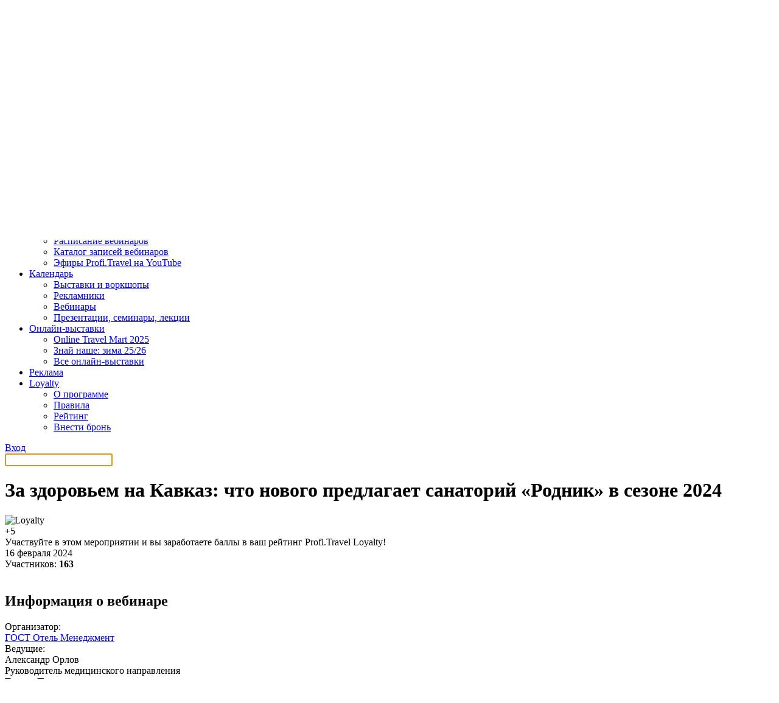

--- FILE ---
content_type: text/html; charset=UTF-8
request_url: https://profi.travel/events/webinars/show/168219
body_size: 10542
content:
<!DOCTYPE HTML>
<html lang="ru" xmlns:fb="http://ogp.me/ns/fb#">
<head>
  <meta charset="utf-8">
  <meta name="viewport" content="width=device-width, minimum-scale=1, maximum-scale=1, initial-scale=1">
  <meta name="pmail-verification" content="a408736810c3049d2636e8aa45691148">

  <meta name="description" content=""/><meta name="keywords" content=""/><meta property="og:site_name" content="Profi.Travel"/><meta property="og:title" content="Вебинар «За здоровьем на Кавказ: что нового предлагает санаторий «Родник» в сезоне 2024»"/><meta property="og:description" content="Проводит ГОСТ Отель Менеджмент Cмотреть в записи"/><meta property="og:image" content="https://cdn.profi.travel/uploads/cache/company_event_logo//company/logo/65af65f11a6a2178574243.png"/><title>За здоровьем на Кавказ: что нового предлагает санаторий «Родник» в сезоне 2024 - Profi.Travel</title>

      <link rel="stylesheet" href="/bundles/smirikbootstrap/css/bootstrap-wysihtml5.css">
    <link rel="stylesheet" href="/bundles/smirikbootstrap/css/bootstrap.min.css">

    <link rel="stylesheet" href="/bundles/smirikwebsite/css/select2.css"/>
    <link rel="stylesheet" href="/bundles/smirikwebsite/css/style.css" type="text/css">
    <link rel="stylesheet" href="/bundles/smirikwebsite/css/fonts.css" type="text/css" charset="utf-8" />
    <link rel="stylesheet" href="/bundles/smirikwebsite/css/bottomLine.css" type="text/css" />

        <link rel="stylesheet" href="/bundles/smirikwebsite/css/slick.css" type="text/css" charset="utf-8" />
    <link rel="stylesheet" href="/build/pt_new/style.cfe16419.css" type="text/css" />
  
    <link rel="canonical" href="https://profi.travel/events/webinars/show/168219">

        <script src="/bundles/fosjsrouting/js/router.js"></script>     <script src="/js/fos_js_routes.js"></script>     <script>
      var currentUserId = null;
    </script>

    <script src="/bundles/smirikbootstrap/js/wysihtml5-0.3.0_rc2.js"></script>
    <script src="/bundles/smirikbootstrap/js/jquery-1.9.1.min.js"></script>
    <script src="/bundles/smirikbootstrap/js/bootstrap.min.js"></script>
    <script src="/bundles/smirikbootstrap/js/bootstrap-wysihtml5.js"></script>
    <script src="/bundles/smirikturprofi/vendor/jquery/migrate.min.js"></script>     <script src="/bundles/smirikwebsite/js/jquery.form.min.js"></script>     <script src="/bundles/smirikturprofi/js/ajax.select.chosen.js"></script>
    <script src="/bundles/smirikturprofi/js/select-city-jquery.js"></script>
    <script src="/bundles/smirikturprofi/vendor/select2/select2.min.js"></script>
    <script src="/bundles/smirikturprofi/js/jquery.city-selector.js"></script>
    <script src="/bundles/smirikturprofi/js/app/swift-registration.js"></script>
    <script src="/bundles/smirikturprofi/js/app/app.js"></script>
    <script src="/bundles/smirikwebsite/js/jquery.maskedinput.min.js"></script>
    <script src="/bundles/smirikwebsite/js/jquery-ui.min.js"></script>
    <script src="/bundles/smirikwebsite/js/modal.js"></script>
    <script src="/bundles/smirikwebsite/js/cookie-message.js"></script>

        <script src="/bundles/smirikwebsite/plugin/jquery-storage-api/jquery.storageapi.min.js"></script>
    <script src="/bundles/smirikwebsite/plugin/mustache.js/mustache.js"></script>
    <script src="/bundles/smirikwebsite/plugin/inner/mustache.jquery.js"></script>
        <script src="/bundles/smirikwebsite/js/bottom_line/bottom_line.js"></script>

        <script src="/bundles/smirikwebsite/js/slick.min.js"></script>
  
  <script type="text/javascript" src="/bundles/smirikturprofi/js/igo.button.js"></script>
  <script type="text/javascript">
    $(function () {
        iGoButton(pathIGo);
    });
  </script>

  <link rel="icon" type="image/x-icon" href="/favicon.ico"/>
  <link rel="apple-touch-icon" href="/favicon.ico"/>

  <script type="text/javascript">
    var companiesPath           = '/events/companies',
        pathIGo                 = 'subscribe_event_user',
        peopleGoId              = '#modalPeopleGo',
        country                 = "Весь мир",
        uris                    = {
          "confirmSubscriptionRevoke" : "blocks_dialogs_confirmSubscriptionRevoke",
          "successfulSubscription"    : "blocks_dialogs_subscribed",
          "aboutWorkshopTariff"    : "blocks_dialogs_about_workshop_tariff",
        };
  </script>

        <script src="https://yastatic.net/pcode/adfox/loader.js"></script> 
<script>window.yaContextCb = window.yaContextCb || []</script>
<script src="https://yandex.ru/ads/system/context.js" async></script>

      <script async src="//pagead2.googlesyndication.com/pagead/js/adsbygoogle.js"></script>
    <script>
        (adsbygoogle = window.adsbygoogle || []).push({
            google_ad_client: "ca-pub-6740830896313636",
            enable_page_level_ads: true
        });
    </script>

  <!-- Google Tag Manager -->
<script>(function (w, d, s, l, i) {
        w[l] = w[l] || [];
        w[l].push({
            'gtm.start':
                new Date().getTime(), event: 'gtm.js'
        });
        var f = d.getElementsByTagName(s)[0],
            j = d.createElement(s), dl = l != 'dataLayer' ? '&l=' + l : '';
        j.async = true;
        j.src =
            'https://www.googletagmanager.com/gtm.js?id=' + i + dl;
        f.parentNode.insertBefore(j, f);
    })(window, document, 'script', 'dataLayer', 'GTM-5F92FZDP');</script>
<!-- End Google Tag Manager -->

</head>

<body class="new_home_page loged-out">
  <!-- Google Tag Manager (noscript) -->
<noscript>
  <iframe src="https://www.googletagmanager.com/ns.html?id=GTM-5F92FZDP"
          height="0" width="0" style="display:none;visibility:hidden"></iframe>
</noscript>
<!-- End Google Tag Manager (noscript) -->


      <div class="top-banner homepage" id="top-banner">
      <div class="banner-rastyagka-desktop">
        <!--AdFox START-->
<!--yamilov-->
<!--Площадка: profi.travel / * / *-->
<!--Тип баннера: Брендирование десктоп-->
<!--Расположение: верх страницы-->
<div id="adfox_170711935156546520"></div>
<script>
    window.yaContextCb.push(()=>{
        Ya.adfoxCode.create({
            ownerId: 235315,
            containerId: 'adfox_170711935156546520',
            params: {
                pp: 'g',
                ps: 'caga',
                p2: 'isll'
            }
        })
    })
</script>

      </div>
      <div class="banner-rastyagka-mobile">
        <!--AdFox START-->
<!--yamilov-->
<!--Площадка: profi.travel / * / *-->
<!--Тип баннера: Брендирование мобилка-->
<!--Расположение: верх страницы-->
<div id="adfox_170711937208559998"></div>
<script>
    window.yaContextCb.push(()=>{
        Ya.adfoxCode.create({
            ownerId: 235315,
            containerId: 'adfox_170711937208559998',
            params: {
                pp: 'g',
                ps: 'caga',
                p2: 'itib'
            }
        })
    })
</script>

      </div>
    </div>
  
  
<div class="navigation">
  <div class="container navigation__container">
    <div class="navigation__hamburger"></div>

    <div class="navigation__logo">
      <a href="/" target="_self">
        <img
          alt="«Профи Трэвeл»"
          src="/bundles/smirikwebsite/img/logos/top-logo.svg"
        />
      </a>
    </div>

    <div class="navigation__wrapper">
      <div class="navigation__geolocation">
        
<noindex>
  <div class="city closed" id="location-pointer">
    <a href="#" id="my-region">
      <span class="location"></span>
      Весь мир
    </a>
  </div>

  <div id="region-selector" class="region-dropdown extended">
        <div class="choose-country">
      <button data-country="Весь мир" class="btn" type="button">Весь мир</button>
      <button data-country="Россия" class="btn" type="button">Россия</button>
      <button data-country="Беларусь" class="btn" type="button">Беларусь</button>
      <button data-country="Казахстан" class="btn" type="button">Казахстан</button>
      <button data-country="Армения" class="btn" type="button">Армения</button>
      <button data-country="Грузия" class="btn" type="button">Грузия</button>
      <button data-country="Киргизия" class="btn" type="button">Киргизия</button>
      <button data-country="Азербайджан" class="btn" type="button">Азербайджан</button>
      <button data-country="Узбекистан" class="btn" type="button">Узбекистан</button>
                      </div>
    <div class="choose-city"></div>
    <div class="hide" id="loading-icon">
      <img id="loading-icon" alt="" src="/bundles/smirikturprofi/images/ajax-loader.gif">
    </div>
  </div>
</noindex>
      </div>

      <ul class="navigation__menu menu">
                              <li class="menu__item">
                                    <a style="border: 1px red solid;" class="menu__link menu__link--job" href="https://job.profi.travel">
                        Работа
                    </a>
                            </li>
                                        <li class="menu__item" data-role="dropdown">
              <a
                class="menu__link menu__link--toggle"
                data-role="dropdown-toggle"
                href="#"
              >
                Новости и статьи
              </a>
              <ul class="menu__sub-menu" data-role="dropdown-menu">
                                  <li class="menu__sub-menu-item">
                    <a
                      class="menu__sub-menu-link"
                      href="https://profi.travel/news"
                    >
                      Все новости
                    </a>
                  </li>
                                  <li class="menu__sub-menu-item">
                    <a
                      class="menu__sub-menu-link"
                      href="https://profi.travel/articles"
                    >
                      Все статьи
                    </a>
                  </li>
                                  <li class="menu__sub-menu-item">
                    <a
                      class="menu__sub-menu-link"
                      href="https://profi.travel/subject/interviu"
                    >
                      Интервью
                    </a>
                  </li>
                              </ul>
            </li>
                                        <li class="menu__item" data-role="dropdown">
              <a
                class="menu__link menu__link--toggle"
                data-role="dropdown-toggle"
                href="#"
              >
                Вебинары
              </a>
              <ul class="menu__sub-menu" data-role="dropdown-menu">
                                  <li class="menu__sub-menu-item">
                    <a
                      class="menu__sub-menu-link"
                      href="https://profi.travel/events/webinars"
                    >
                      Расписание вебинаров
                    </a>
                  </li>
                                  <li class="menu__sub-menu-item">
                    <a
                      class="menu__sub-menu-link"
                      href="https://profi.travel/webinars"
                    >
                      Каталог записей вебинаров
                    </a>
                  </li>
                                  <li class="menu__sub-menu-item">
                    <a
                      class="menu__sub-menu-link"
                      href="https://profi.travel/webinars?archive_filter%5Bcompanies%5D%5B%5D=620"
                    >
                      Редакционные эфиры Profi.Travel
                    </a>
                  </li>
                              </ul>
            </li>
                                        <li class="menu__item">
                                  <a class="menu__link" href="https://profi.travel/tourwiki">
                    TourWiki
                  </a>
                            </li>
                                        <li class="menu__item" data-role="dropdown">
              <a
                class="menu__link menu__link--toggle"
                data-role="dropdown-toggle"
                href="#"
              >
                Поиск партнёров
              </a>
              <ul class="menu__sub-menu" data-role="dropdown-menu">
                                  <li class="menu__sub-menu-item">
                    <a
                      class="menu__sub-menu-link"
                      href="https://nashe.profi.travel/networking"
                    >
                      Россия
                    </a>
                  </li>
                                  <li class="menu__sub-menu-item">
                    <a
                      class="menu__sub-menu-link"
                      href="https://arabian.profi.travel/networking"
                    >
                      Арабские страны
                    </a>
                  </li>
                                  <li class="menu__sub-menu-item">
                    <a
                      class="menu__sub-menu-link"
                      href="https://otm.profi.travel/networking"
                    >
                      Весь мир
                    </a>
                  </li>
                              </ul>
            </li>
                                        <li class="menu__item" data-role="dropdown">
              <a
                class="menu__link menu__link--toggle"
                data-role="dropdown-toggle"
                href="#"
              >
                Обучение
              </a>
              <ul class="menu__sub-menu" data-role="dropdown-menu">
                                  <li class="menu__sub-menu-item">
                    <a
                      class="menu__sub-menu-link"
                      href="https://profi.travel/trainings"
                    >
                      Тестирования и викторины
                    </a>
                  </li>
                                  <li class="menu__sub-menu-item">
                    <a
                      class="menu__sub-menu-link"
                      href="https://profi.travel/events/webinars"
                    >
                      Расписание вебинаров
                    </a>
                  </li>
                                  <li class="menu__sub-menu-item">
                    <a
                      class="menu__sub-menu-link"
                      href="https://profi.travel/webinars"
                    >
                      Каталог записей вебинаров
                    </a>
                  </li>
                                  <li class="menu__sub-menu-item">
                    <a
                      class="menu__sub-menu-link"
                      href="https://www.youtube.com/channel/UCn11AAPnrUBEDtkcj9nM7lQ"
                    >
                      Эфиры Profi.Travel на YouTube
                    </a>
                  </li>
                              </ul>
            </li>
                                        <li class="menu__item" data-role="dropdown">
              <a
                class="menu__link menu__link--toggle"
                data-role="dropdown-toggle"
                href="#"
              >
                Календарь
              </a>
              <ul class="menu__sub-menu" data-role="dropdown-menu">
                                  <li class="menu__sub-menu-item">
                    <a
                      class="menu__sub-menu-link"
                      href="https://profi.travel/events/exhibitions"
                    >
                      Выставки и воркшопы
                    </a>
                  </li>
                                  <li class="menu__sub-menu-item">
                    <a
                      class="menu__sub-menu-link"
                      href="https://profi.travel/events/offers"
                    >
                      Рекламники
                    </a>
                  </li>
                                  <li class="menu__sub-menu-item">
                    <a
                      class="menu__sub-menu-link"
                      href="https://profi.travel/events/webinars"
                    >
                      Вебинары
                    </a>
                  </li>
                                  <li class="menu__sub-menu-item">
                    <a
                      class="menu__sub-menu-link"
                      href="https://profi.travel/events/actions"
                    >
                      Презентации, семинары, лекции
                    </a>
                  </li>
                              </ul>
            </li>
                                        <li class="menu__item" data-role="dropdown">
              <a
                class="menu__link menu__link--toggle"
                data-role="dropdown-toggle"
                href="#"
              >
                Онлайн-выставки
              </a>
              <ul class="menu__sub-menu" data-role="dropdown-menu">
                                  <li class="menu__sub-menu-item">
                    <a
                      class="menu__sub-menu-link"
                      href="https://otm.profi.travel"
                    >
                      Online Travel Mart 2025
                    </a>
                  </li>
                                  <li class="menu__sub-menu-item">
                    <a
                      class="menu__sub-menu-link"
                      href="https://nashe.profi.travel/"
                    >
                      Знай наше: зима 25/26
                    </a>
                  </li>
                                  <li class="menu__sub-menu-item">
                    <a
                      class="menu__sub-menu-link"
                      href="https://profi.travel/expo"
                    >
                      Все онлайн-выставки
                    </a>
                  </li>
                              </ul>
            </li>
                                        <li class="menu__item">
                                  <a class="menu__link" href="https://welcome.profi.travel/">
                    Реклама
                  </a>
                            </li>
                                        <li class="menu__item" data-role="dropdown">
              <a
                class="menu__link menu__link--toggle"
                data-role="dropdown-toggle"
                href="#"
              >
                Loyalty
              </a>
              <ul class="menu__sub-menu" data-role="dropdown-menu">
                                  <li class="menu__sub-menu-item">
                    <a
                      class="menu__sub-menu-link"
                      href="https://profi.travel/loyalty"
                    >
                      О программе
                    </a>
                  </li>
                                  <li class="menu__sub-menu-item">
                    <a
                      class="menu__sub-menu-link"
                      href="https://profi.travel/loyalty/rules"
                    >
                      Правила
                    </a>
                  </li>
                                  <li class="menu__sub-menu-item">
                    <a
                      class="menu__sub-menu-link"
                      href="https://profi.travel/loyalty#rating"
                    >
                      Рейтинг
                    </a>
                  </li>
                                  <li class="menu__sub-menu-item">
                    <a
                      class="menu__sub-menu-link"
                      href="https://profi.travel/loyalty#partners"
                    >
                      Внести бронь
                    </a>
                  </li>
                              </ul>
            </li>
                  
              </ul>

      <div class="user">
      <a class="btn btn--black user__btn" href="/login">Вход</a>
  </div>    </div>

    <a href="/search" style="display: block;" class="navigation__search"></a>
      </div>

  <div id="searchBar" class="hidden">
    <div class="container">
      <div class="top-search-wrapper">
    <input name="q" type="text" value="" class="search__input" placeholder="" autocomplete="off" autofocus>
</div>    </div>
  </div>
</div>

  <div id="main" class="main">
      <div class="inner-page ">     <div class="container inner-page__container">
      <div class="inner-page__wrapper">         <div class="inner-page__content">                 <div class="event event--record">
  <div class="main__header main__header--cols">
    <h1 class="main__title">За здоровьем на Кавказ: что нового предлагает санаторий «Родник» в сезоне 2024</h1>
          <div class="loyalty-points">
                  <img
            alt="Loyalty"
            class="loyalty-points__image"
            src="/bundles/smirikturprofi/images/loyalty.png"
          />
                <div class="loyalty-points__number">+5</div>
        <div class="loyalty-points__tooltip">
                      Участвуйте в этом мероприятии и вы заработаете баллы в ваш рейтинг Profi.Travel Loyalty!
                  </div>
      </div>
      </div>

  <div class="event__stats">
    <div class="event__item">
      <div class="event__item-name event__item-name--date">
        16 февраля 2024
      </div>
    </div>
    <div class="event__item">
      <div class="event__item-name event__item-name--participants">
        Участников: <b>163</b>
      </div>
    </div>
  </div>

  <div class="event__player">
                  <a rel="nofollow" href="/webinar/view/168219" class="event__play" target="_blank"></a>
              <img src="/bundles/smirikturprofi/images/default-webinar-preview.jpg" alt="">
  </div>

  <div class="event__info">
    <h2 class="event__info-title">Информация о вебинаре</h2>
    <div class="event__info-left">
              <div class="event__item">
          <div class="event__item-name event__item-name--card">Организатор:</div>
          <div class="event__item-value">
            <a href="/companies/3631">ГОСТ Отель Менеджмент</a>
          </div>
        </div>
                    <div class="event__item event__item--leaders leaders">
          <div class="event__item-name event__item-name--leaders">
            Ведущие:          </div>
                                    <div class="leaders__item">
                <div class="leaders__item-name">Александр Орлов</div>
                <div class="leaders__item-position">Руководитель медицинского направления</div>
              </div>
                          <div class="leaders__item">
                <div class="leaders__item-name">Тамара Подколзина</div>
                <div class="leaders__item-position">Менеджер по работе с ключевыми клиентами</div>
              </div>
                              </div>
          </div>
  </div>

  <div class="event__program">
    <h2 class="event__program-title">Программа вебинара</h2>
    <div class="event__program-description">
      <p>Тренд на&nbsp;велнесс-путешествия уже несколько лет входит в&nbsp;топ по&nbsp;популярности среди людей, стремящихся сочетать комфортабельный отдых с&nbsp;оздоровлением. В&nbsp;ответ на&nbsp;запрос гостей санаторий &laquo;Родник&raquo; в&nbsp;г. Кисловодск запустил новый формат проживания&nbsp;&mdash; клубный этаж премиум класса. На&nbsp;обновленном 7&nbsp;этаже санатория гостей ждут 18&nbsp;номеров высокого уровня комфорта, отделение функциональной медицины, видовая сауна, а&nbsp;также клубная гостиная для отдыха и&nbsp;питания.</p>

<p>Продажи на&nbsp;бронирование номеров Клубного этажа открыты. Успейте забронировать комфортный отдых для ваших гостей.</p>

<p>На&nbsp;вебинаре вы&nbsp;узнаете:<br />
<span style="font-size:16px;"><strong>&bull;&nbsp; </strong></span>Как продлить здоровое долголетие.<br />
<span style="font-size:16px;"><strong>&bull;&nbsp; </strong></span>Самый популярный способ восстановления запаса энергии и&nbsp;улучшения работы основных систем организма.<br />
<span style="font-size:16px;"><strong>&bull;&nbsp; </strong></span>Для участников: Розыгрыш сертификатов.</p>

<p><br />
Начало вебинара указано по&nbsp;московскому времени (Мск).</p>
    </div>
  </div>

  <script>
    $(function() {
      var url = 'https://my.webinar.ru/record//';
      var modal = $('#watch_webinar');
      var iframe = modal.find('iframe');
      if (watch = window.location.href.match(/watch=(\w+)/)) {
          watch = watch[1];
      }

      if (watch) {
              }

      $('button.close').on('click', function() {
        iframe.attr('src', '');
      });
    })
  </script>
</div>
  
  <div class="comments">
        <h2 class="comments__title">Написать комментарий</h2>
    <form name="unauthorized_comment_type" method="post" action="/comment/webinar/send/168219" id="comment-form" class="comments-form">
  <div class="comments-form__label">
            <textarea id="unauthorized_comment_type_text" name="unauthorized_comment_type[text]" required="required" placeholder="Написать комментарий" class="comments-form__field comments-form__field--textarea form-control" rows="7"></textarea>
    

  </div>
      <div class="comments-form__label">
                              <input type="text" id="unauthorized_comment_type_authorName" name="unauthorized_comment_type[authorName]" required="required" placeholder="Ваше имя" class="comments-form__field form-control" />

    
    </div>
        
                
        <style type="text/css">#input_unauthorized_comment_type_captcha17689962441603804491 {position: absolute; opacity: 0;}</style>
    <div id="block_unauthorized_comment_type_captcha17689962441603804491" class="captcha-block">
                            
        <div class="help-text-block">
            <span class="help-text-before">
                Пожалуйста, нажмите на
            </span>
            <span class="help-text-color">
                красный
            </span>
            <span class="help-text-after">
                квадрат
            </span>
        </div>
    
                            <div class="captcha-color-wrapper">
                <div class="captcha-color" style="background: #4f4849;" data-color="#4f4849"></div>
            </div>
                    <div class="captcha-color-wrapper">
                <div class="captcha-color" style="background: #cd1a24;" data-color="#cd1a24"></div>
            </div>
                    <div class="captcha-color-wrapper">
                <div class="captcha-color" style="background: #14fb2a;" data-color="#14fb2a"></div>
            </div>
                    <div class="captcha-color-wrapper">
                <div class="captcha-color" style="background: #f42efa;" data-color="#f42efa"></div>
            </div>
                    <div class="captcha-color-wrapper">
                <div class="captcha-color" style="background: #fddf1b;" data-color="#fddf1b"></div>
            </div>
                    <div class="captcha-color-wrapper">
                <div class="captcha-color" style="background: #1f2dd5;" data-color="#1f2dd5"></div>
            </div>
                                                <input type="text" id="input_unauthorized_comment_type_captcha17689962441603804491" name="unauthorized_comment_type[captcha]" required="required" class=" form-control" />

    
    </div>
    <script type="text/javascript">
        var captchaBlock17689962441603804491 = document.querySelector('#block_unauthorized_comment_type_captcha17689962441603804491'),
            colorBlocks17689962441603804491 = document.querySelectorAll('#block_unauthorized_comment_type_captcha17689962441603804491 .captcha-color'),
            colorInput17689962441603804491 = document.querySelector('#input_unauthorized_comment_type_captcha17689962441603804491');

        captchaBlock17689962441603804491.addEventListener('click', function (e) {
            e.preventDefault();
            for (var i = 0; i < colorBlocks17689962441603804491.length; ++i) {
                colorBlocks17689962441603804491[i].classList.remove('selected');
            }
            e.target.classList.add('selected');
            colorInput17689962441603804491.value = e.target.getAttribute('data-color');
        });
    </script>

    
  
  <button
    class="btn btn--green comments-form__submit"
    type="submit"
    value="Отправить"
  >
    Отправить
  </button>
                        <input type="hidden" id="unauthorized_comment_type__token" name="unauthorized_comment_type[_token]" class=" form-control" value="S8Ji0lIV5IVEyANwrqOrgEiEvYNdArT8WJWnZ4BLkpE" />
</form>

          <h2 class="comments__title">
    1 комментарий
  </h2>

  <div class="comments__list">
                
  <div class="comments__item" id="comment29370">
    <div class="comments__item-avatar">
      <img
        alt=""
        src="/bundles/smirikturprofi/images/default_avatar.png"
        />
    </div>
    <div class="comments__item-header">
              <div class="comments__item-name">
          <a href="/profile/197427">
            Наполова Карина
          </a>
        </div>
      
      <div class="comments__item-date">12 марта, 14:21</div>
    </div>

    <div class="comments__item-text">
      Добрый день! Не могу открыть запись вебинара. Как посмотреть?

      <div class="comments__item-link">
        <a href="#" data-purpose="reply" data-url="/comment/29370/get/reply/form">Ответить</a>
      </div>
      <div class="wait hide text-center">
          <img src="/bundles/smirikturprofi/images/ajax/facebook-like.gif" alt=""/>
      </div>
    </div>

      </div>

      </div>


  </div>
        </div>

                <div class="inner-page__sidebar">           
                    <div class="inner-page__teasers teasers">
      <a href="https://profi.travel/events/webinars/show/169004" class="teasers__item ">
      <span class="teasers__item-title">Узбекистан, 3 города за 45 тыс. с перелетом: шпаргалка турагенту для выгодных продаж</span>
      <div class="teasers__item-date">
        15 января
        11:07
      </div>
    </a>
      <a href="https://profi.travel/articles/63893/details" class="teasers__item teasers__item--green">
      <span class="teasers__item-title">Как будет развиваться онлайн-выставка &laquo;Знай наше&raquo; в 2026 году</span>
      <div class="teasers__item-date">
        30 декабря
        08:22
      </div>
    </a>
  </div>


          <div class="inner-page__banner">
            <!--AdFox START-->
<!--yamilov-->
<!--Площадка: profi.travel / * / *-->
<!--Тип баннера: Небоскреб десктоп-->
<!--Расположение: середина страницы-->
<div id="adfox_170714403245248877"></div>
<script>
    window.yaContextCb.push(()=>{
        Ya.adfoxCode.create({
            ownerId: 235315,
            containerId: 'adfox_170714403245248877',
            params: {
                pp: 'h',
                ps: 'caga',
                p2: 'itak'
            }
        })
    })
</script>

          </div>
        </div>
      </div>

        <section class="announcement announcement--no-padding">
    
  </section>

          </div>

    
                </div>

    <footer class="footer">
  <div class="container">
    <div class="footer__top">
      <h2 class="footer__title">Следите за новостями там, где вам удобно</h2>
      <div class="footer__socials">
        <h3 class="footer__socials-title">В соцсетях</h3>
        <div class="footer__socials-links">
          <a
            class="footer__socials-item telegram telegram--grey"
            href="https://t.me/profitravel"
            target="_blank"
          >
            <div class="telegram__content">
              <div class="telegram__name">Profi.Travel.News</div>
              <div class="telegram__info">все новости</div>
            </div>
          </a>
          <a
            class="footer__socials-item telegram telegram--grey"
            href="https://t.me/ProfiTravel_live"
            target="_blank"
          >
            <div class="telegram__content">
              <div class="telegram__name">Профи в трэвел тут</div>
              <div class="telegram__info">чат для общения</div>
            </div>
          </a>
          <a
            class="footer__socials-item telegram telegram--grey"
            href="https://t.me/nashe_travel"
            target="_blank"
          >
            <div class="telegram__content">
              <div class="telegram__name">Знай Наше</div>
              <div class="telegram__info">
                для регионов и создателей российского турпродукта
              </div>
            </div>
          </a>
          <a
            class="footer__socials-item telegram telegram--grey"
            href="https://t.me/znainashe_tourism"
            target="_blank"
          >
            <div class="telegram__content">
              <div class="telegram__name">
                Расписание вебинаров по внутреннему туризму
              </div>
            </div>
          </a>
          <a
            class="footer__socials-item telegram telegram--grey"
            href="https://t.me/otm_tourism"
            target="_blank"
          >
            <div class="telegram__content">
              <div class="telegram__name">
                Расписание вебинаров по выездному туризму
              </div>
            </div>
          </a>
          <a
            class="footer__socials-item telegram telegram--grey"
            href="https://t.me/joinchat/R2ZetIMuTgIwODVi"
            target="_blank"
          >
            <div class="telegram__content">
              <div class="telegram__name">Сообщество Loyalty</div>
            </div>
          </a>
          <a
            class="footer__socials-item footer__socials-item--vk"
            href="https://vk.com/profi_travel"
            target="_blank"
          >
            Сообщество Profi.travel
          </a>
        </div>
      </div>
      <div class="footer__subscribe">
        <h3 class="footer__subscribe-title">В почте</h3>
        <form
          action="/"
          class="footer__subscribe-form form"
          id="footerMailSubscribeForm"
        >
          <div class="form__group">
            <div class="form__item">
              <input
                class="form__checkbox"
                id="footerMailSubscribeForm__newsletter-1"
                type="checkbox"
              />
              <label
                for="footerMailSubscribeForm__newsletter-1"
              >
                Ежедневная рассылка
              </label>
            </div>
            <div class="form__item">
              <input
                class="form__checkbox"
                id="footerMailSubscribeForm__newsletter-5"
                type="checkbox"
              />
              <label
                for="footerMailSubscribeForm__newsletter-5"
              >
                Еженедельная рассылка вебинаров
              </label>
            </div>
          </div>
          <input
            class="form__input"
            id="footerMailSubscribeForm__email"
            name="email"
            placeholder="Email*"
            required
            type="email"
            value=""
          />

          <div class="form__item" style="max-width: 300px; margin-bottom: 24px">
            <input class="form__checkbox form__checkboxSquare" id="footerMailSubscribeForm__personalData" type="checkbox"/>
            <label for="footerMailSubscribeForm__personalData">
                <div>
                    Я даю <a href="https://profi.travel/uploads/docs/consent_to_personal_data_processing.pdf" style="color: inherit; text-decoration: underline" target="_blank">согласие</a> на обработку персональных данных и ознакомлен с
                    <a href="https://profi.travel/uploads/docs/company_policies_of_personal_data_processing_ru.pdf" style="color: inherit; text-decoration: underline" target="_blank">политикой</a> по обработке персональных данных
                </div>
            </label>
          </div>

          <button
            class="btn btn--green btn--full"
            type="submit"
          >
            Подписаться
          </button>
        </form>
      </div>
    </div>
    <div class="footer__bottom">
      <div class="footer__info">
        <a class="footer__logo" href="/">
          <img
            alt="ООО «Профи Трэвeл»"
            src="/bundles/smirikwebsite/img/logos/bottom-logo.svg"
          />
        </a>
        <a
          class="footer__info-link"
          href="https://welcome.profi.travel/?utm_source=portal&utm_medium=web&utm_campaign=portaladv&utm_content=perehodi_s_portala&utm_term=adv"
          target="_blank"
        >
          © 2026 ООО «Профи Трэвeл»
        </a>
        <a class="footer__info-link" href="/redaction">
          Свидетельство о регистрации<br />
          СМИ №ФС 77-71742
        </a>
        <a class="footer__info-link" href="https://profi.travel/legal">Пользовательское соглашение</a>
        <a class="footer__info-link" href="https://profi.travel/uploads/docs/company_policies_of_personal_data_processing_ru.pdf">Обработка персональных данных</a>
        <div style="display: flex;flex-direction: row;gap: 12px;">
          <span>18+</span>
          <div class="footer__section">
            <a
              class="footer__section-item footer__section-item--rss"
              href="/page_rss.xml"
            >
              RSS
            </a>
          </div>
        </div>
      </div>
      <div class="footer__links">
        <div class="footer__section">
          <a
            class="footer__section-item"
            href="https://welcome.profi.travel/?utm_source=portal&utm_medium=web&utm_campaign=portaladv&utm_content=perehodi_s_portala&utm_term=adv"
            target="_blank"
          >
            Разместить рекламу
          </a>
          <a
            class="footer__section-item footer__section-item--grey"
            href="mailto:welcome@profi.travel"
          >
            welcome@profi.travel
          </a>
          <a
            class="footer__section-item footer__section-item--grey"
            href="tel:+7(931)0096994"
          >
            +7 (931) 009 69 94
          </a>
          <div style="display: flex;flex-direction: row;gap: 12px;">
            <a class="footer__section-item footer__section-item--grey" href="https://t.me/Profitravel_official" target="_blank" style="display: flex;flex-flow: row wrap;gap: 8px;align-items: center;">
              <img style="width: 16px" src="/bundles/smirikwebsite/img/icons/icon-telegram-green.svg" alt="">
            </a>
            <a class="footer__section-item footer__item-loyalty-whatsapp" href="https://wa.me/79310096994" target="_blank" style="display: flex;flex-flow: row wrap;gap: 8px;align-items: center;">
              <img style="width: 16px" src="/bundles/smirikwebsite/img/icons/icon-whatsapp-green.svg" alt="">
            </a>
          </div>
        </div>
        <div class="footer__section">
          <a class="footer__section-item" href="/redaction">
            Редакция
          </a>
          <a class="footer__section-item footer__section-item--grey" href="mailto:news@profi.travel">
            news@profi.travel
          </a>
        </div>
                <div class="footer__section">
          <div class="footer__section-item">Техническая поддержка</div>
          <a
            class="footer__section-item footer__section-item--grey"
            href="mailto:academy@profi.travel"
          >
            academy@profi.travel
          </a>
        </div>
        <div class="footer__section">
          <div class="footer__section-item">Другие вопросы</div>
          <a
            class="footer__section-item footer__section-item--grey"
            href="mailto:info@profi.travel"
          >
            info@profi.travel
          </a>
           <a
            class="footer__section-item footer__section-item--grey"
            href="tel:+7(495)1202825"
          >
            +7 (495) 120-28-25
          </a>
        </div>
      </div>
    </div>
  </div>
</footer>

<script>
  $(function () {
    $('#footerMailSubscribeForm').on('submit', function (event) {
      event.preventDefault();

      var email = $('#footerMailSubscribeForm__email').val();
      var dailyNewsletter = $('#footerMailSubscribeForm__newsletter-1').is(':checked');
      var weeklyWebinarsNewsletter = $('#footerMailSubscribeForm__newsletter-5').is(':checked');

      if($('#footerMailSubscribeForm input[type=checkbox]:checked').length < 1) {
        return false;
      }

      if($('#footerMailSubscribeForm__personalData').is(':checked') !== true) {
          alert('Для подписки необходимо дать согласие на обработку персональных данных');
          return;
      }

      $('#footerMailSubscribeForm button[type=submit]').attr('disabled', true);

      $.post('/subscribeEmailFromFooter', {email, dailyNewsletter, weeklyWebinarsNewsletter}, function (response) {
          console.log(response);
          $('#footerMailSubscribeForm button[type=submit]').removeAttr('disabled')
          $('#mailSubscribeConfirmation').modal('show');
      });

      return false;
    });
  });
</script>
  </div>

      <!-- Modal People Go -->
<div id="modalPeopleGo" class="modal hide fade" tabindex="-1"
     role="dialog"
     aria-labelledby="myModalLabel"
     aria-hidden="true"
     data-wait="Идет загрузка ...">
</div>

<!-- iGo confirmation popup -->
<div id="iGoConfirmation" class="modal hide fade" tabindex="-1" role="dialog" aria-labelledby="myModalLabel" aria-hidden="true">
    </div>


    <div
  aria-hidden="false"
  aria-labelledby="mailSubscribeConfirmationLabel"
  class="modal hide fade"
  id="mailSubscribeConfirmation"
  role="dialog"
  tabindex="-1"
>
  <div class="modal__header">
    <button
      type="button"
      class="modal__close"
      data-dismiss="modal"
    >
    </button>
    <h1 id="mailSubscribeConfirmationLabel">Спасибо за подписку!</h1>
  </div>
  <div class="modal__body">
    <p>
      Теперь вы будете в курсе всех последних событий и актуальной информации в
      мире туризма.
    </p>
    <p>
      Если у вас возникнут вопросы или предложения, не стесняйтесь связаться с
      нами: <a href="mailto:academy@profi.travel">academy@profi.travel</a>
    </p>
  </div>
  <div class="modal__footer">
    <a
      href="#"
      data-dismiss="modal"
      class="btn btn--green"
    >
      Закрыть
    </a>
  </div>
</div>
    <div class="banner-skyscraper" id="skyscraper">
  <div class="btn btn_close" data-role="close" data-target="#skyscraper">
    <div class="line"></div>
    <div class="line"></div>
  </div>
  <!--AdFox START-->
<!--yamilov-->
<!--Площадка: profi.travel / * / *-->
<!--Тип баннера: Небоскреб мобилка-->
<!--Расположение: верх страницы-->
<div class="banner-skyscraper-wrapper" id="adfox_170350106527753448"></div>
<script>
  if(window.innerWidth < 1024 && !document.cookie.includes('Skyscraper=no')) {
    document.cookie = "Skyscraper=no; max-age=43200";

      window.yaContextCb.push(()=>{
        Ya.adfoxCode.create({
          ownerId: 235315,
          containerId: 'adfox_170350106527753448',
          params: {
              pp: 'g',
              ps: 'caga',
              p2: 'itro'
          },
          onRender: function() {
            document.body.classList.add('blocked');
            document.querySelector('.banner-skyscraper').classList.add('open');
          }
        })
      })
  }

  const $close = $('[data-role="close"]');
  $close.on('click', function() {
    const $this = $(this);
    const $target = $($this.data('target'));
    $this.removeClass('open');
    $target.removeClass('open');
    $('.blocked').removeClass('blocked');
  });
</script>

</div>

        
    <div id="modal-cookies" class="modal-cookies">
      <p>Мы собираем куки, чтобы сделать сайт более удобным для вас. Оставаясь на сайте, вы подтверждаете свое <a href="https://profi.travel/uploads/docs/company_policies_of_personal_data_processing_ru.pdf" data-role="popup-close-rules" target="_blanc">согласие</a> на их использование.</p>
      <button id="coockies-accept" class="btn btn--md">OK</button>
    </div>

  
        <script src="/bundles/smirikwebsite/js/main.js"></script>
    <script>
      window.addEventListener('DOMContentLoaded', () => {
        const cookiesAccepted = document.cookie.includes('cookies_accepted=true');
        if (!cookiesAccepted) {
          document.getElementById('modal-cookies')?.classList.add('modal-cookies--visible');
        }
      });

      document.getElementById('coockies-accept').addEventListener('click', () => {
        const expires = new Date();
        expires.setDate((expires.getDate() + 2))
        document.cookie = "cookies_accepted=true; expires=" + expires.toUTCString() + "; path=/";
        document.getElementById('modal-cookies').style.display = 'none';
      })
    </script>
  

  <div class="banner-constant-desktop">
        <div id="bottomLine" data-type="p.bottom_line" class="bottom-line opacity-hide"><!--AdFox START--><!--yamilov--><!--Площадка: profi.travel / Главная / index / for p.bottom_line--><!--Категория: <не задана>--><!--Тип баннера: p.bottom_line--><div id="adfox_171798706258968191"></div><script>
    window.yaContextCb.push(()=>{
        Ya.adfoxCode.create({
            ownerId: 235315,
            containerId: 'adfox_171798706258968191',
            params: {
                p1: 'bupau',
                p2: 'fird'
            },
            onError: function(error) {
                console.log('error', error);
                document.querySelector('#bottomLine').classList.add('hide');
             },
            onRender: function() {
                document.querySelector('#bottomLine').classList.remove('opacity-hide');
            },
            onStub: () => {
                console.log('stub');
                document.querySelector('#bottomLine').classList.add('hide');
            }
        })
    })
</script><div class="close-me"></div></div>
  </div>
  <div class="banner-constant-mobile">
    <div class="banner-constant opacity-hide" id="constant">
    <!--AdFox START-->
<!--yamilov-->
<!--Площадка: profi.travel / Главная / index / for p.bottom_line_constant_mobile-->
<!--Категория: <не задана>-->
<!--Тип баннера: p.bottom_line_constant_mobile-->
<div class="banner-constant-wrapper" id="adfox_171798746417118191"></div>
<script>
    window.yaContextCb.push(()=>{
        Ya.adfoxCode.create({
            ownerId: 235315,
            containerId: 'adfox_171798746417118191',
            params: {
                p1: 'dcwzu',
                p2: 'gzto'
            },
            onError: function(error) {
                console.log('error', error);
                document.querySelector('.banner-constant').classList.add('hide');
            },
            onRender: function() {
                document.querySelector('.banner-constant').classList.remove('opacity-hide');
            },
            onStub: () => {
                console.log('stub');
                document.querySelector('.banner-constant').classList.add('hide');
            }
        })
    })
</script>

  <div class="close-me" data-role="close" data-target="#constant"></div>
    </div>

<script>
    $(function () {
        $('#constant .close-me').on('click', function () {
            $('#constant').hide()
        })
    })
</script>
  </div>
  
</body>
</html>


--- FILE ---
content_type: text/html; charset=utf-8
request_url: https://www.google.com/recaptcha/api2/aframe
body_size: 266
content:
<!DOCTYPE HTML><html><head><meta http-equiv="content-type" content="text/html; charset=UTF-8"></head><body><script nonce="l8ifU2fzrZzBeXOItc72vA">/** Anti-fraud and anti-abuse applications only. See google.com/recaptcha */ try{var clients={'sodar':'https://pagead2.googlesyndication.com/pagead/sodar?'};window.addEventListener("message",function(a){try{if(a.source===window.parent){var b=JSON.parse(a.data);var c=clients[b['id']];if(c){var d=document.createElement('img');d.src=c+b['params']+'&rc='+(localStorage.getItem("rc::a")?sessionStorage.getItem("rc::b"):"");window.document.body.appendChild(d);sessionStorage.setItem("rc::e",parseInt(sessionStorage.getItem("rc::e")||0)+1);localStorage.setItem("rc::h",'1768996251257');}}}catch(b){}});window.parent.postMessage("_grecaptcha_ready", "*");}catch(b){}</script></body></html>